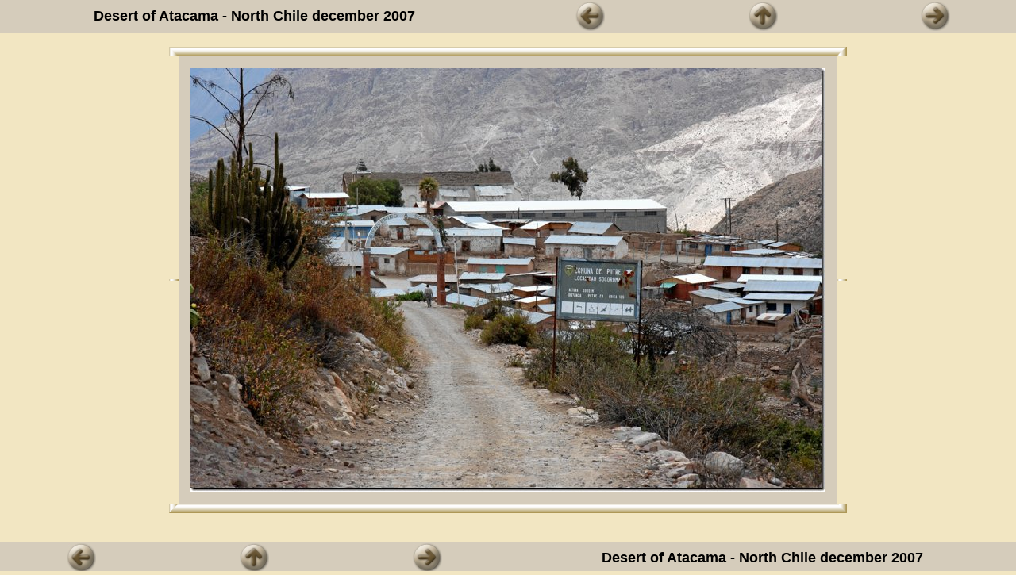

--- FILE ---
content_type: text/html
request_url: http://www.tobi-schaefer.de/SA-page/chile/Seite017.htm
body_size: 4301
content:
<!DOCTYPE HTML PUBLIC "-//W3C//DTD HTML 4.01 Transitional//EN">
<html>
<head>
<meta http-equiv="Content-Type" content="text/html; charset=iso-8859-1">
<meta name="generator" content="AquaSoft WebShow (http://www.aquasoft.de)">
<title>Desert of Atacama - North Chile december 2007</title>
<link href="sandfarben.css" rel="stylesheet" type="text/css">
</head>

<body style=" font-family: Arial; margin: 0">
  
  <table border="0" cellpadding="0" cellspacing="0" height="100%" width="100%">
  <tr><td height="1">
  <table width="100%" cellspacing="0" cellpadding="2">
    
    
    <tr>
      
      <td width="50%" align="center"  valign=middle bgcolor="#D5CCBB">
          
<p align="center"><font face="" size="4" color="#000000">
  <b>Desert of Atacama - North Chile december 2007</b>
</font></p>

      </td>
      <td width="16%" align="center" bgcolor="#D5CCBB">
        <a href="Seite016.htm" ><img src="images/back_sandfarben_2.jpg" alt="Zurück" border=0></a>
      </td>
      
      <td width="18%" align="center" bgcolor="#D5CCBB">
        <a href="index.htm" >
        <img src="images/up_sandfarben_2.jpg" alt="Zur Übersicht" border=0></a>
      </td>
      <td width="16%" align="center" bgcolor="#D5CCBB">
        <a href="Seite018.htm" ><img src="images/forward_sandfarben_2.jpg" alt="Weiter" border=0></a>
      </td>
      
    </tr>
    
  </table><br>
  </td></tr>
  <tr><td><div align="center">
  <table width="1%" cellspacing=0 cellpadding=0><tr><td>
  <table cellspacing=0 cellpadding=0 width="50">
    
    
    <tr>
      <td><img src="images/border_lt_sandfarben.gif"></td>
      <td width="100%" background="images/border_t_sandfarben.gif"><img src="images/border_llt_sandfarben.gif" align="left" hspace=0><img src="images/border_rrt_sandfarben.gif" align="right" hspace=0></td>
      <td><img src="images/border_rt_sandfarben.gif"></td>
    </tr>
    
    <tr>
      <td height="100%">
        <table height="100%" width="100%" cellspacing=0 cellpadding=0 background="images/border_l_sandfarben.gif">
          <tr><td valign="top"><img src="images/border_ltt_sandfarben.gif"></td></tr>
          <tr><td valign="bottom"><img src="images/border_lbb_sandfarben.gif"></td></tr>
        </table>
      </td>
      <td align="center" valign="middle"  background="images/border_content_sandfarben.gif"><img width="800" height="534" alt="nordchile-038.jpg" src="images/nordchile-038.jpg" border=0 hspace=15 vspace=15></td>
      <td height="100%">
        <table height="100%" width="100%" cellspacing=0 cellpadding=0 background="images/border_r_sandfarben.gif">
          <tr><td valign="top"><img src="images/border_rtt_sandfarben.gif"></td></tr>
          <tr><td valign="bottom"><img src="images/border_rbb_sandfarben.gif"></td></tr>
        </table>
      </td>
    </tr>
    <tr>
      <td><img src="images/border_lb_sandfarben.gif"></td>
      <td width="100%" background="images/border_b_sandfarben.gif"><img src="images/border_llb_sandfarben.gif" align="left" hspace=0><img src="images/border_rrb_sandfarben.gif" align="right" hspace=0></td>
      <td><img src="images/border_rb_sandfarben.gif"></td>
    </tr>
    
  </table>
  
  </td></table>
</div><br><br><div align="center" class="creatorapplink"><font size="-3"></font></div></td></tr>
  <tr><td height="1">
  <table width="100%" cellspacing="0" cellpadding="2">
    
    
    <tr>
      
      
      <td width="16%" align="center" bgcolor="#D5CCBB">
        <a href="Seite016.htm" ><img src="images/back_sandfarben_2.jpg" alt="Zurück" border=0></a>
      </td>
      
      <td width="18%" align="center" bgcolor="#D5CCBB">
        <a href="index.htm" >
        <img src="images/up_sandfarben_2.jpg" alt="Zur Übersicht" border=0></a>
      </td>
      <td width="16%" align="center" bgcolor="#D5CCBB">
        <a href="Seite018.htm" ><img src="images/forward_sandfarben_2.jpg" alt="Weiter" border=0></a>
      </td>
      <td width="50%" align="center"  valign=middle bgcolor="#D5CCBB">
          
<p align="center"><font face="" size="4" color="#000000">
  <b>Desert of Atacama - North Chile december 2007</b>
</font></p>

      </td>
    </tr>
    
  </table>
  </td></tr>
  </table>
  
</body>
</html>

--- FILE ---
content_type: text/css
request_url: http://www.tobi-schaefer.de/SA-page/chile/sandfarben.css
body_size: 489
content:
BODY
{
    FONT-FAMILY: Arial;
    BACKGROUND-COLOR: #F2E6C2
}
.caption
{
    FONT-SIZE: larger;
    FONT-WEIGHT: bold;
    FONT-STYLE: italic
}
A
{
    COLOR: #555555;
    TEXT-DECORATION: underline
}
TD
{
}
TD.navigation
{
    FONT-WEIGHT: bolder;
    BACKGROUND-COLOR: #D5CCBB
}
A.navigation
{
    TEXT-DECORATION: underline
}
A.navigation:hover
{
    TEXT-DECORATION: none
}
A:active
{
    COLOR: #ff0000
}
A:hover
{
    TEXT-DECORATION: none
}
